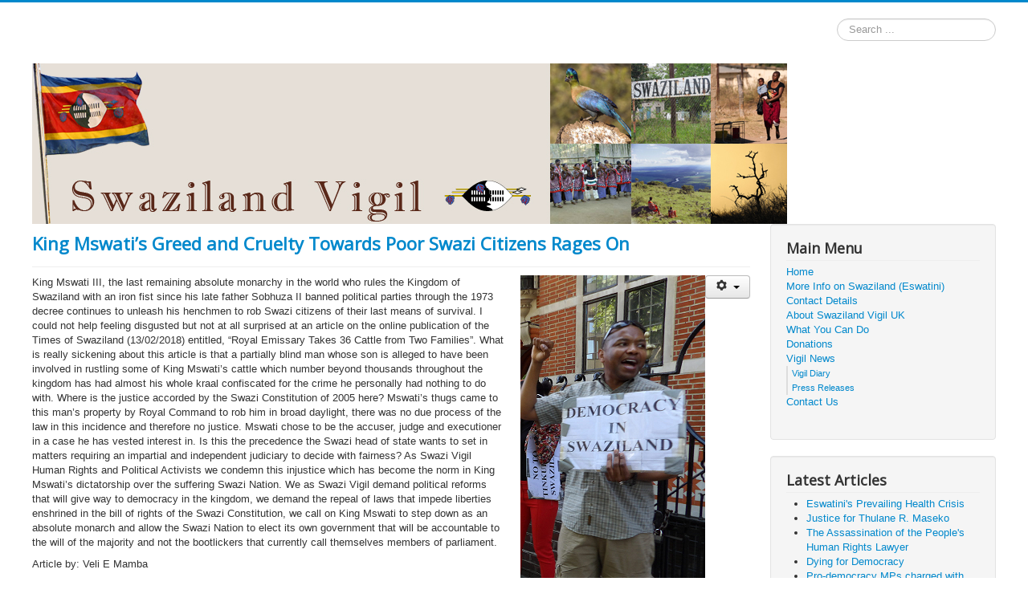

--- FILE ---
content_type: text/html; charset=utf-8
request_url: https://swazilandvigil.com/?start=27
body_size: 8233
content:
<!DOCTYPE html>
<html lang="en-gb" dir="ltr">
<head>
	<meta name="viewport" content="width=device-width, initial-scale=1.0" />
	<meta charset="utf-8" />
	<base href="https://swazilandvigil.com/" />
	<meta name="description" content="My site" />
	<meta name="generator" content="Joomla! - Open Source Content Management - Version 3.9.5" />
	<title>Swaziland Vigil UK - Swaziland Vigil UK</title>
	<link href="/?format=feed&amp;type=rss" rel="alternate" type="application/rss+xml" title="RSS 2.0" />
	<link href="/?format=feed&amp;type=atom" rel="alternate" type="application/atom+xml" title="Atom 1.0" />
	<link href="/templates/svtemplate/favicon.ico" rel="shortcut icon" type="image/vnd.microsoft.icon" />
	<link href="https://swazilandvigil.com/component/search/?layout=blog&amp;id=2&amp;Itemid=101&amp;format=opensearch" rel="search" title="Search Swaziland Vigil UK" type="application/opensearchdescription+xml" />
	<link href="/templates/svtemplate/css/template.css?8006d28b39403c554184b6e1ebedec5a" rel="stylesheet" />
	<link href="https://fonts.googleapis.com/css?family=Open+Sans" rel="stylesheet" />
	<style>

	h1, h2, h3, h4, h5, h6, .site-title {
		font-family: 'Open Sans', sans-serif;
	}
	body.site {
		border-top: 3px solid #0088cc;
		background-color: #f4f6f7;
	}
	a {
		color: #0088cc;
	}
	.nav-list > .active > a,
	.nav-list > .active > a:hover,
	.dropdown-menu li > a:hover,
	.dropdown-menu .active > a,
	.dropdown-menu .active > a:hover,
	.nav-pills > .active > a,
	.nav-pills > .active > a:hover,
	.btn-primary {
		background: #0088cc;
	}div.mod_search93 input[type="search"]{ width:auto; }
	</style>
	<script src="/media/jui/js/jquery.min.js?8006d28b39403c554184b6e1ebedec5a"></script>
	<script src="/media/jui/js/jquery-noconflict.js?8006d28b39403c554184b6e1ebedec5a"></script>
	<script src="/media/jui/js/jquery-migrate.min.js?8006d28b39403c554184b6e1ebedec5a"></script>
	<script src="/media/system/js/caption.js?8006d28b39403c554184b6e1ebedec5a"></script>
	<script src="/media/jui/js/bootstrap.min.js?8006d28b39403c554184b6e1ebedec5a"></script>
	<script src="/templates/svtemplate/js/template.js?8006d28b39403c554184b6e1ebedec5a"></script>
	<!--[if lt IE 9]><script src="/media/jui/js/html5.js?8006d28b39403c554184b6e1ebedec5a"></script><![endif]-->
	<!--[if lt IE 9]><script src="/media/system/js/html5fallback.js?8006d28b39403c554184b6e1ebedec5a"></script><![endif]-->
	<script>
jQuery(window).on('load',  function() {
				new JCaption('img.caption');
			});
	</script>

</head>
<body class="site com_content view-category layout-blog no-task itemid-101 fluid">
	<!-- Body -->
	<div class="body" id="top">
		<div class="container-fluid">
			<!-- Header -->
			<header class="header" role="banner">
				<div class="header-inner clearfix">
					
					<div class="header-search pull-right">
						<div class="search mod_search93">
	<form action="/" method="post" class="form-inline" role="search">
		<label for="mod-search-searchword93" class="element-invisible">Search ...</label> <input name="searchword" id="mod-search-searchword93" maxlength="200"  class="inputbox search-query input-medium" type="search" size="20" placeholder="Search ..." />		<input type="hidden" name="task" value="search" />
		<input type="hidden" name="option" value="com_search" />
		<input type="hidden" name="Itemid" value="101" />
	</form>
</div>

					</div>
				</div>
			</header>
								<header class="moduletable">
						

<div class="custom"  >
	<p><img class="pull-left" src="/images/headers/header3.jpg" alt="" /></p></div>
		</header>
	
			<div class="row-fluid">
								<main id="content" role="main" class="span9">
					<!-- Begin Content -->
					
					<div id="system-message-container">
	</div>

					<div class="blog" itemscope itemtype="https://schema.org/Blog">
	
		
	
			<div class="category-desc clearfix">
														</div>
	
	
				<div class="items-leading clearfix">
							<div class="leading-0"
					itemprop="blogPost" itemscope itemtype="https://schema.org/BlogPosting">
					

	<div class="page-header">
					<h2 itemprop="name">
									<a href="/84-king-mswati-s-greed-and-cruelty-towards-poor-swazi-citizens-rages-on" itemprop="url">
						King Mswati’s Greed and Cruelty Towards Poor Swazi Citizens Rages On					</a>
							</h2>
				
		
				
			</div>

	
<div class="icons">
	
					<div class="btn-group pull-right">
				<button class="btn dropdown-toggle" type="button" id="dropdownMenuButton-84" aria-label="User tools"
				data-toggle="dropdown" aria-haspopup="true" aria-expanded="false">
					<span class="icon-cog" aria-hidden="true"></span>
					<span class="caret" aria-hidden="true"></span>
				</button>
								<ul class="dropdown-menu" aria-labelledby="dropdownMenuButton-84">
											<li class="print-icon"> <a href="/84-king-mswati-s-greed-and-cruelty-towards-poor-swazi-citizens-rages-on?tmpl=component&amp;print=1&amp;layout=default" title="Print article < King Mswati’s Greed and Cruelty Towards Poor Swazi Citizens Rages On >" onclick="window.open(this.href,'win2','status=no,toolbar=no,scrollbars=yes,titlebar=no,menubar=no,resizable=yes,width=640,height=480,directories=no,location=no'); return false;" rel="nofollow">			<span class="icon-print" aria-hidden="true"></span>
		Print	</a> </li>
																<li class="email-icon"> <a href="/component/mailto/?tmpl=component&amp;template=svtemplate&amp;link=4ce35e2cc354ab3dfbeab1c685884774f9c5291d" title="Email this link to a friend" onclick="window.open(this.href,'win2','width=400,height=450,menubar=yes,resizable=yes'); return false;" rel="nofollow">			<span class="icon-envelope" aria-hidden="true"></span>
		Email	</a> </li>
														</ul>
			</div>
		
	</div>



		<div class="pull-right item-image">
			<a href="/84-king-mswati-s-greed-and-cruelty-towards-poor-swazi-citizens-rages-on"><img
					class="caption" title="Veli E. Mamba - Swaziland Vigil UK Activist"			 src="/images/Veli-Mamba.png" alt="" itemprop="thumbnailUrl"/></a>
		</div>



<p>King Mswati III, the last remaining absolute monarchy in the world who rules the Kingdom of Swaziland with an iron fist since his late father Sobhuza II banned political parties through the 1973 decree continues to unleash his henchmen to rob Swazi citizens of their last means of survival. I could not help feeling disgusted but not at all surprised at an article on the online publication of the Times of Swaziland (13/02/2018) entitled, “Royal Emissary Takes 36 Cattle from Two Families”. What is really sickening about this article is that a partially blind man whose son is alleged to have been involved in rustling some of King Mswati’s cattle which number beyond thousands throughout the kingdom has had almost his whole kraal confiscated for the crime he personally had nothing to do with. Where is the justice accorded by the Swazi Constitution of 2005 here? Mswati’s thugs came to this man’s property by Royal Command to rob him in broad daylight, there was no due process of the law in this incidence and therefore no justice. Mswati chose to be the accuser, judge and executioner in a case he has vested interest in. Is this the precedence the Swazi head of state wants to set in matters requiring an impartial and independent judiciary to decide with fairness? As Swazi Vigil Human Rights and Political Activists we condemn this injustice which has become the norm in King Mswati’s dictatorship over the suffering Swazi Nation. We as Swazi Vigil demand political reforms that will give way to democracy in the kingdom, we demand the repeal of laws that impede liberties enshrined in the bill of rights of the Swazi Constitution, we call on King Mswati to step down as an absolute monarch and allow the Swazi Nation to elect its own government that will be accountable to the will of the majority and not the bootlickers that currently call themselves members of parliament.</p>
<p>Article by: Veli E Mamba<u></u></p>
<p>References:</p>
<p><a href="http://www.times.co.sz/news/116609-royal-emissary-takes-36-cattle-from-two-families.html">http://www.times.co.sz/news/116609-royal-emissary-takes-36-cattle-from-two-families.html</a></p>
						<dl class="article-info muted">

		
			<dt class="article-info-term">
									Details							</dt>

			
			
			
										
										<dd class="published">
				<span class="icon-calendar" aria-hidden="true"></span>
				<time datetime="2018-02-14T14:52:39+00:00" itemprop="datePublished">
					Published: 14 February 2018				</time>
			</dd>			
		
					
			
						</dl>
		


				</div>
									</div><!-- end items-leading -->
	
	
																	<div class="items-row cols-2 row-0 row-fluid clearfix">
						<div class="span6">
				<div class="item column-1"
					itemprop="blogPost" itemscope itemtype="https://schema.org/BlogPosting">
					

	<div class="page-header">
					<h2 itemprop="name">
									<a href="/83-demand-democracy-in-swaziland" itemprop="url">
						Demand Democracy in Swaziland					</a>
							</h2>
				
		
				
			</div>

	
<div class="icons">
	
					<div class="btn-group pull-right">
				<button class="btn dropdown-toggle" type="button" id="dropdownMenuButton-83" aria-label="User tools"
				data-toggle="dropdown" aria-haspopup="true" aria-expanded="false">
					<span class="icon-cog" aria-hidden="true"></span>
					<span class="caret" aria-hidden="true"></span>
				</button>
								<ul class="dropdown-menu" aria-labelledby="dropdownMenuButton-83">
											<li class="print-icon"> <a href="/83-demand-democracy-in-swaziland?tmpl=component&amp;print=1&amp;layout=default" title="Print article < Demand Democracy in Swaziland >" onclick="window.open(this.href,'win2','status=no,toolbar=no,scrollbars=yes,titlebar=no,menubar=no,resizable=yes,width=640,height=480,directories=no,location=no'); return false;" rel="nofollow">			<span class="icon-print" aria-hidden="true"></span>
		Print	</a> </li>
																<li class="email-icon"> <a href="/component/mailto/?tmpl=component&amp;template=svtemplate&amp;link=7ccd9df22126dad19c3590538bde256c37fecd4f" title="Email this link to a friend" onclick="window.open(this.href,'win2','width=400,height=450,menubar=yes,resizable=yes'); return false;" rel="nofollow">			<span class="icon-envelope" aria-hidden="true"></span>
		Email	</a> </li>
														</ul>
			</div>
		
	</div>



		<div class="pull-right item-image">
			<a href="/83-demand-democracy-in-swaziland"><img
					class="caption" title="Philile Dlamini - Swaziland Vigil UK activist"			 src="/images/Phil3.png" alt="" itemprop="thumbnailUrl"/></a>
		</div>



<p>Southern Africa Development Community (SADC) meeting a waste of time and money, why? Because Swaziland regime doesn't respect human rights. A new auditorium was built to host SADC meetings. King Mswati III does not deserve to be chairman of SADC, because he is a dictator in his own kingdom, he has no respect for the nation, he spends national resources as he pleases with his wives, he has wasted the tax payers money to fund the lavish SADC Summit whist the population starves, like the older generation. The money would be better off spent on providing desperately needed hospitals and equipment.</p>
<p>The Swaziland Government has continuously violated the fundamental rights of citizens by preventing freedom of speech and association. Political activists are being jailed, some have died in police custody. The king of Swaziland rules by the 1973 King's Proclamation decree, which banned all political parties. Police have sweeping powers under the 1963 Public Order Act. Prime minister Sibusiso Barnabas Dlamini made it very clear that political activists, should be strangled and beaten with spikes.</p>
<p>The Swazi nation should be given an opportunity to elect their desired government, with no one influencing or controlling the supreme executive, legislative and judiciary systems. We want all political parties to participate freely without any arrest, torture, intimidation and death.</p>
<p>I will not stop shouting and tell the world about what is happening in my country called Swaziland until there is respect for human rights and democracy!</p>
<p>Viva Swazi Vigil viva!</p>
<p>By: Philile Dlamini</p>
<h3><strong>References</strong></h3>
<p>1. Armstrong, G. (2014). Swaziland: On trial for criticising the judicial system - Index on Censorship Index on Censorship. Retrieved 2 December 2016, from <a href="https://www.indexoncensorship.org/2014/04/swaziland/">https://www.indexoncensorship.org/2014/04/swaziland/</a></p>
<p>2. Nxumalo, M. (2016). Op-Ed: Swazi king prepares lavish summit as population starves | Daily Maverick. Retrieved 2 December 2016, from http://www.dailymaverick.co.za/article/2016-07-27-op-ed-Swazi-king-prepares-lavish-summit-as-population-starves/#.WEFXiuRXXIU</p>
						<dl class="article-info muted">

		
			<dt class="article-info-term">
									Details							</dt>

			
			
			
										
										<dd class="published">
				<span class="icon-calendar" aria-hidden="true"></span>
				<time datetime="2016-12-02T11:03:23+00:00" itemprop="datePublished">
					Published: 02 December 2016				</time>
			</dd>			
		
					
			
						</dl>
		


				</div>
				<!-- end item -->
							</div><!-- end span -->
														<div class="span6">
				<div class="item column-2"
					itemprop="blogPost" itemscope itemtype="https://schema.org/BlogPosting">
					

	<div class="page-header">
					<h2 itemprop="name">
									<a href="/82-the-public-order-bill-2016-blocks-political-parties" itemprop="url">
						THE PUBLIC ORDER BILL 2016 BLOCKS POLITICAL PARTIES					</a>
							</h2>
				
		
				
			</div>

	
<div class="icons">
	
					<div class="btn-group pull-right">
				<button class="btn dropdown-toggle" type="button" id="dropdownMenuButton-82" aria-label="User tools"
				data-toggle="dropdown" aria-haspopup="true" aria-expanded="false">
					<span class="icon-cog" aria-hidden="true"></span>
					<span class="caret" aria-hidden="true"></span>
				</button>
								<ul class="dropdown-menu" aria-labelledby="dropdownMenuButton-82">
											<li class="print-icon"> <a href="/82-the-public-order-bill-2016-blocks-political-parties?tmpl=component&amp;print=1&amp;layout=default" title="Print article < THE PUBLIC ORDER BILL 2016 BLOCKS POLITICAL PARTIES >" onclick="window.open(this.href,'win2','status=no,toolbar=no,scrollbars=yes,titlebar=no,menubar=no,resizable=yes,width=640,height=480,directories=no,location=no'); return false;" rel="nofollow">			<span class="icon-print" aria-hidden="true"></span>
		Print	</a> </li>
																<li class="email-icon"> <a href="/component/mailto/?tmpl=component&amp;template=svtemplate&amp;link=a9d718c0afa15eeecafbfa02ad64ae2251bb1aeb" title="Email this link to a friend" onclick="window.open(this.href,'win2','width=400,height=450,menubar=yes,resizable=yes'); return false;" rel="nofollow">			<span class="icon-envelope" aria-hidden="true"></span>
		Email	</a> </li>
														</ul>
			</div>
		
	</div>



		<div class="pull-right item-image">
			<a href="/82-the-public-order-bill-2016-blocks-political-parties"><img
					class="caption" title="Rainny Dlamini - Swaziland Vigil UK activist"			 src="/images/Rainny6.png" alt="" itemprop="thumbnailUrl"/></a>
		</div>



<p>Swaziland is ruled by King Mswati lll who is sub-Saharan Africa's last absolute monarch. The King appoints the government and no members of the Swazi Senate are elected by the people. Political parties are not allowed to contest elections. This is because political parties were banned in the Kingdom since 1973 by King Sobhuza ll, the father of King Mswati lll.</p>
<p>International pressure on Swaziland to democratise has forced the kingdom to review a number of laws. The Public Order Bill of 2016 is presently being discussed in Swaziland's Parliament.</p>
<p>The Swazi Observer - a newspaper in effect owned by the king - reported on Wednesday (7 September 2016) that the portfolio committee announced it had no intention of allowing political parties to exist. The newspaper also said that the portfolio committee's report said Swaziland constitution did not provide for political parties.</p>
<p>Pro-democracy groups fear the move will criminalize activities of all civil society and pro-democracy groups, including demonstrations and protests against policies of the government. King Mswati III's government has the constitutional mandate to protect citizens from chaos and instability. They also said the law is needed to ensure that security agencies have the necessary legal backing to do their jobs. However, the government is in violation of the bill of rights, which guarantees freedom of movement. The proposed law, The Public Order Bill of 2016 is pre-colonial and will cause dissent in the kingdom.</p>
<p>The act restricts so irrationally and unreasonably the freedom of movement to a point that it gives power to an appointee to determine our rights, which among others are fundamental rights of freedom of movement and expression. The amendment of the law will make things worse for the public, it gives power to the commissioner of police to stop any meetings that is a treat to the government and King Mswati lll.</p>
<p>The Prime minister of Swaziland Sibusiso Barnabas Dlamini said arrests could be effected by the host country in line with their own laws if the gathered people violated certain laws, (Swazi Observer, 5 September 2016) speaking during the debate of the Public Order Bill 2016.</p>
<p>Since the voices of discontent are not allowed within the borders of Swaziland, people remain ignorant of Mswati’s tricks, they are being played and cannot see it even though its right in their face.</p>
<p>I believe the security forces will be fully deployed to crash any discontent within the kingdom especially during the pro-democracy gatherings etc, so it is up to us who are in the diaspora to sound the alarm and expose Mswati tricks to the world.</p>
<p>Viva Swazi Vigil Viva… we will not stop until Swaziland is free from the power clutches of Mswati's regime!!✊</p>
<p> </p>
<p>By: Rainny Dlamini</p>
						<dl class="article-info muted">

		
			<dt class="article-info-term">
									Details							</dt>

			
			
			
										
										<dd class="published">
				<span class="icon-calendar" aria-hidden="true"></span>
				<time datetime="2016-10-04T20:28:47+00:00" itemprop="datePublished">
					Published: 04 October 2016				</time>
			</dd>			
		
					
			
						</dl>
		


				</div>
				<!-- end item -->
							</div><!-- end span -->
							</div><!-- end row -->
						
			<div class="items-more">
			
<ol class="nav nav-tabs nav-stacked">
			<li>
			<a href="/81-where-went-the-thinking-cap-in-swaziland-government">
				Where went the thinking cap in Swaziland Government</a>
		</li>
			<li>
			<a href="/80-mswati-is-bluffing-again">
				MSWATI IS BLUFFING AGAIN</a>
		</li>
			<li>
			<a href="/79-swaziland-fails-on-freedom-promise">
				SWAZILAND FAILS ON FREEDOM PROMISE</a>
		</li>
			<li>
			<a href="/78-time-to-re-examine-swaziland">
				Time to re-examine Swaziland</a>
		</li>
			<li>
			<a href="/77-women-s-rights-in-swaziland">
				Women's Rights in Swaziland</a>
		</li>
	</ol>
		</div>
	
				<div class="pagination">
							<p class="counter pull-right"> Page 10 of 34 </p>
						<nav role="navigation" aria-label="Pagination"><ul class="pagination-list"><li><a title="Start" href="/" class="pagenav" aria-label="Go to start page"><span class="icon-first" aria-hidden="true"></span></a></li><li><a title="Prev" href="/?start=24" class="pagenav" aria-label="Go to prev page"><span class="icon-previous" aria-hidden="true"></span></a></li><li class="hidden-phone"><a title="5" href="/?start=12" class="pagenav" aria-label="Go to page 5">5</a></li><li class="hidden-phone"><a title="6" href="/?start=15" class="pagenav" aria-label="Go to page 6">6</a></li><li class="hidden-phone"><a title="7" href="/?start=18" class="pagenav" aria-label="Go to page 7">7</a></li><li class="hidden-phone"><a title="8" href="/?start=21" class="pagenav" aria-label="Go to page 8">8</a></li><li class="hidden-phone"><a title="9" href="/?start=24" class="pagenav" aria-label="Go to page 9">9</a></li><li class="active hidden-phone"><a aria-current="true" aria-label="Page 10">10</a></li><li class="hidden-phone"><a title="11" href="/?start=30" class="pagenav" aria-label="Go to page 11">11</a></li><li class="hidden-phone"><a title="12" href="/?start=33" class="pagenav" aria-label="Go to page 12">12</a></li><li class="hidden-phone"><a title="13" href="/?start=36" class="pagenav" aria-label="Go to page 13">13</a></li><li class="hidden-phone"><a title="14" href="/?start=39" class="pagenav" aria-label="Go to page 14">14</a></li><li><a title="Next" href="/?start=30" class="pagenav" aria-label="Go to next page"><span class="icon-next" aria-hidden="true"></span></a></li><li><a title="End" href="/?start=99" class="pagenav" aria-label="Go to end page"><span class="icon-last" aria-hidden="true"></span></a></li></ul></nav> </div>
	</div>

					<div class="clearfix"></div>
					<div aria-label="breadcrumbs" role="navigation">
	<ul itemscope itemtype="https://schema.org/BreadcrumbList" class="breadcrumb">
					<li>
				You are here: &#160;
			</li>
		
						<li itemprop="itemListElement" itemscope itemtype="https://schema.org/ListItem" class="active">
					<span itemprop="name">
						Home					</span>
					<meta itemprop="position" content="1">
				</li>
				</ul>
</div>

					<!-- End Content -->
				</main>
									<div id="aside" class="span3">
						<!-- Begin Right Sidebar -->
						<div class="well _menu"><h3 class="page-header">Main Menu</h3><ul class="nav menu mod-list">
<li class="item-101 default current active"><a href="/" >Home</a></li><li class="item-108"><a href="/more-info-on-swaziland" >More Info on Swaziland (Eswatini)</a></li><li class="item-109"><a href="/contact-details" >Contact Details</a></li><li class="item-110"><a href="/about-swaziland-vigil-uk" >About Swaziland Vigil UK</a></li><li class="item-111"><a href="/what-you-can-do" >What You Can Do</a></li><li class="item-112"><a href="/donations" >Donations</a></li><li class="item-113 deeper parent"><a href="/vigil-news" >Vigil News</a><ul class="nav-child unstyled small"><li class="item-114"><a href="/vigil-news/vigil-diary" >Vigil Diary</a></li><li class="item-115"><a href="/vigil-news/press-releases" >Press Releases</a></li></ul></li><li class="item-116"><a href="/contact-us" >Contact Us</a></li></ul>
</div><div class="well "><h3 class="page-header">Latest Articles</h3><ul class="latestnews mod-list">
	<li itemscope itemtype="https://schema.org/Article">
		<a href="/111-eswatini-s-prevailing-health-crisis" itemprop="url">
			<span itemprop="name">
				Eswatini's Prevailing Health Crisis			</span>
		</a>
	</li>
	<li itemscope itemtype="https://schema.org/Article">
		<a href="/110-justice-for-thulane-r-maseko" itemprop="url">
			<span itemprop="name">
				Justice for Thulane R. Maseko			</span>
		</a>
	</li>
	<li itemscope itemtype="https://schema.org/Article">
		<a href="/109-the-assassination-of-the-people-s-human-rights-lawyer" itemprop="url">
			<span itemprop="name">
				The Assassination of the People's Human Rights Lawyer			</span>
		</a>
	</li>
	<li itemscope itemtype="https://schema.org/Article">
		<a href="/108-dying-for-democracy" itemprop="url">
			<span itemprop="name">
				Dying for Democracy			</span>
		</a>
	</li>
	<li itemscope itemtype="https://schema.org/Article">
		<a href="/107-pro-democracy-mps-charged-with-terrorism-under-the-suppression-of-terrorism-act-2008" itemprop="url">
			<span itemprop="name">
				Pro-democracy MPs charged with Terrorism under the Suppression of Terrorism Act 2008 			</span>
		</a>
	</li>
</ul>
</div><div class="well "><h3 class="page-header">Pictures on Flickr</h3>

<div class="custom"  >
	<p><img src="/images/Protest4.jpg" alt="" />Protest photos on Flickr - Click <a title="Flickr" href="https://www.flickr.com/search/?text=Swaziland%20Vigil&amp;sort=date-posted-desc">Here</a></p></div>
</div>
						<!-- End Right Sidebar -->
					</div>
							</div>
		</div>
	</div>
	<!-- Footer -->
	<footer class="footer" role="contentinfo">
		<div class="container-fluid">
			<hr />
			
			<p class="pull-right">
				<a href="#top" id="back-top">
					Back to Top				</a>
			</p>
			<p>
				&copy; 2026 Swaziland Vigil UK			</p>
		</div>
	</footer>
	
</body>
</html>
